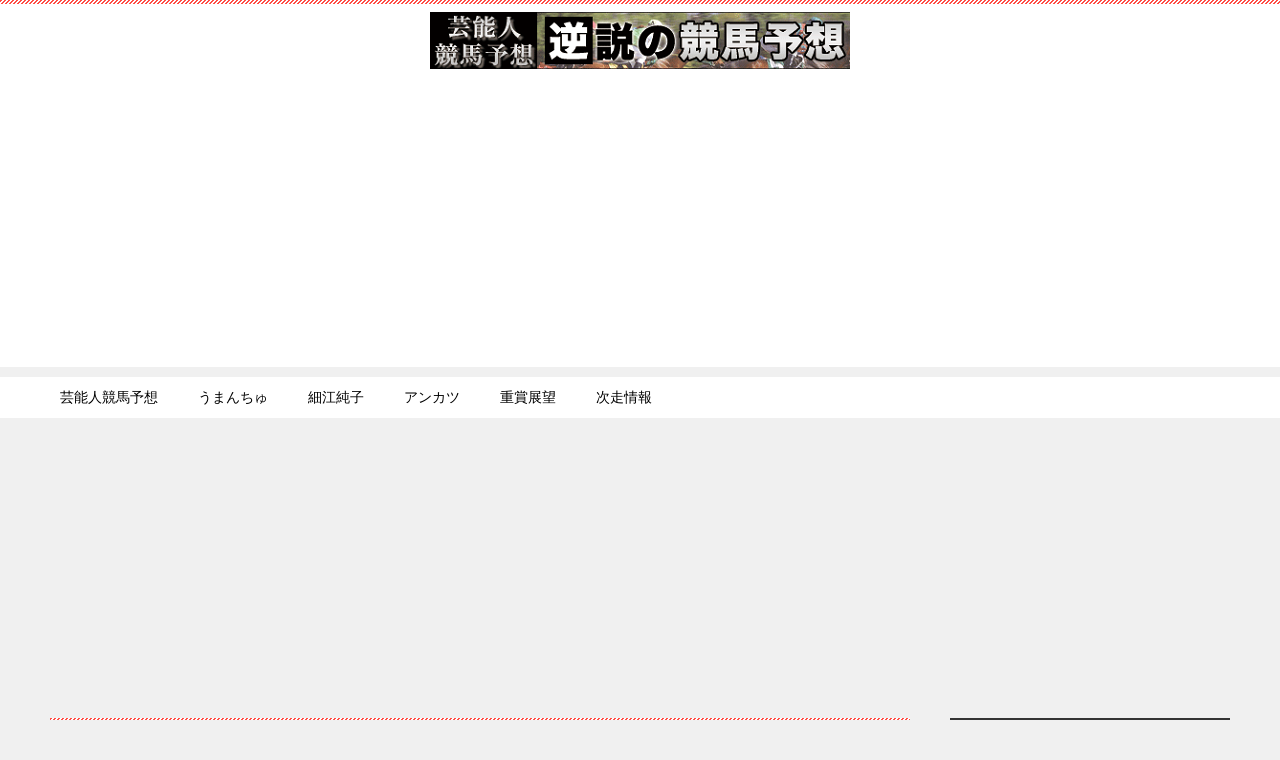

--- FILE ---
content_type: text/html; charset=UTF-8
request_url: https://gkeiba51.com/blog-entry-tag/%E4%BA%AC%E9%83%BD2%E6%AD%B3s
body_size: 7711
content:
<!doctype html><html lang="ja" class="col2"><head><meta charset="UTF-8"><meta name="viewport" content="width=device-width, initial-scale=1"><link rel="profile" href="http://gmpg.org/xfn/11"><link media="all" href="https://gkeiba51.com/wp-content/cache/autoptimize/css/autoptimize_5a35942ec018deca57464293d9cbfb3d.css" rel="stylesheet"><title>「京都2歳S」の記事一覧</title><meta name='robots' content='max-image-preview:large' /> <script>var shf = 1;
		var lso = 1;
		var ajaxurl = 'https://gkeiba51.com/wp-admin/admin-ajax.php';
		var sns_cnt = true;</script> <link rel='dns-prefetch' href='//www.googletagmanager.com' /><link rel='dns-prefetch' href='//pagead2.googlesyndication.com' /><link rel="alternate" type="application/rss+xml" title="芸能人競馬予想と逆説の競馬予想 &raquo; フィード" href="https://gkeiba51.com/feed" /><link rel="alternate" type="application/rss+xml" title="芸能人競馬予想と逆説の競馬予想 &raquo; コメントフィード" href="https://gkeiba51.com/comments/feed" /><link rel="alternate" type="application/rss+xml" title="芸能人競馬予想と逆説の競馬予想 &raquo; 京都2歳S タグのフィード" href="https://gkeiba51.com/blog-entry-tag/%e4%ba%ac%e9%83%bd2%e6%ad%b3s/feed" /><link rel="https://api.w.org/" href="https://gkeiba51.com/wp-json/" /><link rel="alternate" title="JSON" type="application/json" href="https://gkeiba51.com/wp-json/wp/v2/tags/378" /><link rel="EditURI" type="application/rsd+xml" title="RSD" href="https://gkeiba51.com/xmlrpc.php?rsd" /><meta name="generator" content="Site Kit by Google 1.170.0" /><meta name="robots" content="noindex"><meta name="description" content="芸能人競馬予想と逆説の競馬予想の「京都2歳S」の記事一覧です。芸能人と競馬予想をテーマにした老舗競馬サイト。最近は後発の模倣サイト＆ニュースにSEOで苦戦中。競馬好き芸能人や逆神様たちの予想を逆手に取って馬券を当てようというコンセプトで毎週更新しています！"><meta property="og:type" content="article" /><meta property="og:url" content="https://gkeiba51.com/blog-entry-tag/%e4%ba%ac%e9%83%bd2%e6%ad%b3s" /><meta property="og:title" content="「京都2歳S」の記事一覧"/><meta property="og:description" content="芸能人競馬予想と逆説の競馬予想の「京都2歳S」の記事一覧です。芸能人と競馬予想をテーマにした老舗競馬サイト。最近は後発の模倣サイト＆ニュースにSEOで苦戦中。競馬好き芸能人や逆神様たちの予想を逆手に取って馬券を当てようというコンセプトで毎週更新しています！"><meta property="og:site_name" content="芸能人競馬予想と逆説の競馬予想"><meta property="og:image" content=""><meta property="og:locale" content="ja_JP"><meta name="twitter:card" content="summary_large_image"/><meta name="twitter:site" content="@UK511"/><meta name="twitter:title" content="「京都2歳S」の記事一覧"/><meta name="twitter:description" content="芸能人競馬予想と逆説の競馬予想の「京都2歳S」の記事一覧です。芸能人と競馬予想をテーマにした老舗競馬サイト。最近は後発の模倣サイト＆ニュースにSEOで苦戦中。競馬好き芸能人や逆神様たちの予想を逆手に取って馬券を当てようというコンセプトで毎週更新しています！"/><meta name="google-adsense-platform-account" content="ca-host-pub-2644536267352236"><meta name="google-adsense-platform-domain" content="sitekit.withgoogle.com">  <script type="text/javascript">( function( w, d, s, l, i ) {
				w[l] = w[l] || [];
				w[l].push( {'gtm.start': new Date().getTime(), event: 'gtm.js'} );
				var f = d.getElementsByTagName( s )[0],
					j = d.createElement( s ), dl = l != 'dataLayer' ? '&l=' + l : '';
				j.async = true;
				j.src = 'https://www.googletagmanager.com/gtm.js?id=' + i + dl;
				f.parentNode.insertBefore( j, f );
			} )( window, document, 'script', 'dataLayer', 'GTM-THF84GS' );</script>    <script type="text/javascript" async="async" src="https://pagead2.googlesyndication.com/pagead/js/adsbygoogle.js?client=ca-pub-8259423824990177&amp;host=ca-host-pub-2644536267352236" crossorigin="anonymous"></script> <link rel="icon" href="https://gkeiba51.com/wp-content/uploads/2022/12/favicon-1-150x150.png" sizes="32x32" /><link rel="icon" href="https://gkeiba51.com/wp-content/uploads/2022/12/favicon-1-300x300.png" sizes="192x192" /><link rel="apple-touch-icon" href="https://gkeiba51.com/wp-content/uploads/2022/12/favicon-1-300x300.png" /><meta name="msapplication-TileImage" content="https://gkeiba51.com/wp-content/uploads/2022/12/favicon-1-300x300.png" /><meta name="google-site-verification" content="KV9YbO1xNUC7BiH9DGgnIJPcQKQll46aZcJZWZUnttE" /></head><body class="archive tag tag-2s tag-378 wp-custom-logo wp-theme-keni8 wp-child-theme-keni8-child"><div id="top" class="keni-container"><div class="keni-header_wrap"><div class="keni-header_outer"><header class="keni-header keni-header_col1"><div class="keni-header_inner"><p class="site-title"><a href="https://gkeiba51.com/" rel="home"><img src="https://gkeiba51.com/wp-content/uploads/2024/05/g-keiba_top3.png" alt="芸能人競馬予想と逆説の競馬予想"width='420' height='57'></a></p><div class="keni-header_cont"><p class="site-description">芸能人と競馬予想をテーマにした老舗競馬サイト。最近は後発の模倣サイト＆ニュースにSEOで苦戦中。競馬好き芸能人や逆神様たちの予想を逆手に取って馬券を当てようというコンセプトで毎週更新しています！</p></div></div></header></div></div><div id="click-space"></div><div class="keni-gnav_wrap"><div class="keni-gnav_outer"><nav class="keni-gnav"><div class="keni-gnav_inner"><ul id="menu" class="keni-gnav_cont"><li id="menu-item-12495" class="menu-item menu-item-type-taxonomy menu-item-object-category menu-item-12495"><a href="https://gkeiba51.com/blog-entry-category/geinoyoso">芸能人競馬予想</a></li><li id="menu-item-43036" class="menu-item menu-item-type-taxonomy menu-item-object-category menu-item-43036"><a href="https://gkeiba51.com/blog-entry-category/umanchu">うまんちゅ</a></li><li id="menu-item-43038" class="menu-item menu-item-type-taxonomy menu-item-object-category menu-item-43038"><a href="https://gkeiba51.com/blog-entry-category/hosoe">細江純子</a></li><li id="menu-item-43037" class="menu-item menu-item-type-taxonomy menu-item-object-category menu-item-43037"><a href="https://gkeiba51.com/blog-entry-category/ankatsu">アンカツ</a></li><li id="menu-item-12496" class="menu-item menu-item-type-taxonomy menu-item-object-category menu-item-12496"><a href="https://gkeiba51.com/blog-entry-category/jushotenbo">重賞展望</a></li><li id="menu-item-12499" class="menu-item menu-item-type-taxonomy menu-item-object-category menu-item-12499"><a href="https://gkeiba51.com/blog-entry-category/jiso">次走情報</a></li><li class="menu-search"><div class="search-box"><form role="search" method="get" id="keni_search" class="searchform" action="https://gkeiba51.com/"> <input type="text" value="" name="s" aria-label="検索"><button class="btn-search"><img src="https://gkeiba51.com/wp-content/themes/keni8/images/icon/search_black.svg" width="18" height="18" alt="検索"></button></form></div></li></ul></div><div class="keni-gnav_btn_wrap"><div class="keni-gnav_btn"><span class="keni-gnav_btn_icon-open"></span></div></div></nav></div></div><div class="keni-mv_wrap"><div class="keni-mv_outer"><div style="min-height: 280px;height: auto"> <script async src="https://pagead2.googlesyndication.com/pagead/js/adsbygoogle.js?client=ca-pub-8259423824990177"
     crossorigin="anonymous"></script>  <ins class="adsbygoogle"
 style="display:block"
 data-ad-client="ca-pub-8259423824990177"
 data-ad-slot="2344861659"
 data-ad-format="auto"
 data-full-width-responsive="true"></ins> <script>(adsbygoogle = window.adsbygoogle || []).push({});</script> </div></div></div><div class="keni-main_wrap"><div class="keni-main_outer"><main id="main" class="keni-main"><div class="keni-main_inner"><div class="archive_title_wrap"><h1 class="archive_title">「京都2歳S」の記事一覧</h1></div><aside class="free-area free-area_before-title"></aside><aside class="sns-btn_wrap sns-btn_wrap_s"><div class="sns-btn_tw" data-url="https://gkeiba51.com/blog-entry-tag/%e4%ba%ac%e9%83%bd2%e6%ad%b3s" data-title="%E3%80%8C%E4%BA%AC%E9%83%BD2%E6%AD%B3S%E3%80%8D%E3%81%AE%E8%A8%98%E4%BA%8B%E4%B8%80%E8%A6%A7"></div><div class="sns-btn_fb" data-url="https://gkeiba51.com/blog-entry-tag/%e4%ba%ac%e9%83%bd2%e6%ad%b3s" data-title="%E3%80%8C%E4%BA%AC%E9%83%BD2%E6%AD%B3S%E3%80%8D%E3%81%AE%E8%A8%98%E4%BA%8B%E4%B8%80%E8%A6%A7"></div><div class="sns-btn_hatena" data-url="https://gkeiba51.com/blog-entry-tag/%e4%ba%ac%e9%83%bd2%e6%ad%b3s" data-title="%E3%80%8C%E4%BA%AC%E9%83%BD2%E6%AD%B3S%E3%80%8D%E3%81%AE%E8%A8%98%E4%BA%8B%E4%B8%80%E8%A6%A7"></div></aside><div class="keni-section_wrap keni-section_wrap_style02"><div class="keni-section"><div class="entry-list entry-list_style01"><article id="post-24817" class="post-24817 post type-post status-publish format-standard has-post-thumbnail category-jushotenbo tag-2s tag-377 tag-246 tag-86 entry-list_item"><div class="entry"><figure class="entry_thumb"> <a href="https://gkeiba51.com/blog-entry-kyoto2sais.html"> <img width="300" height="240" src="https://gkeiba51.com/wp-content/uploads/2023/01/jisoho-g3-300x240-1.png" class="attachment-post-thumbnail size-post-thumbnail wp-post-image" alt="G3出走予定馬" loading="lazy" decoding="async" /> </a></figure><div class="entry_inner"><h2 class="entry_title"><a href="https://gkeiba51.com/blog-entry-kyoto2sais.html">【京都2歳ステークス 2025 出走予定馬＆想定騎手】</a></h2><div class="entry_status"><ul class="entry_date"><li class="entry_date_item">更新日：<time itemprop="dateModified" datetime="2025-11-29T16:16:18+09:00" content="2025-11-29T16:16:18+09:00">2025年11月29日</time></li></ul><ul class="entry_category"><li class="entry_category_item jushotenbo" style="background-color: #f0efe9;"><a href="https://gkeiba51.com/blog-entry-category/jushotenbo" style="color: #0329ce;">重賞展望</a></li></ul></div><div class="entry_description"> 京都2歳ステークス2025の出走予定馬や想定騎手に関するページです。過去の結果も！ 11月29日(土)に京都競馬場で行われる京都2歳ステークス2025。 京都の芝2,000mを舞台にした2歳限定のGIII競走です。 暮れ [&hellip;]</div><div class="ently_read-more"> <a href="https://gkeiba51.com/blog-entry-kyoto2sais.html" class="btn dir-arw_r"><span class="icon_arrow_s_right"></span>続きを読む</a></div></div><aside class="sns-btn_wrap"><div class="sns-btn_tw" data-url="https://gkeiba51.com/blog-entry-kyoto2sais.html" data-title="%E3%80%8C%E4%BA%AC%E9%83%BD2%E6%AD%B3S%E3%80%8D%E3%81%AE%E8%A8%98%E4%BA%8B%E4%B8%80%E8%A6%A7"></div><div class="sns-btn_fb" data-url="https://gkeiba51.com/blog-entry-kyoto2sais.html" data-title="%E3%80%8C%E4%BA%AC%E9%83%BD2%E6%AD%B3S%E3%80%8D%E3%81%AE%E8%A8%98%E4%BA%8B%E4%B8%80%E8%A6%A7"></div><div class="sns-btn_hatena" data-url="https://gkeiba51.com/blog-entry-kyoto2sais.html" data-title="%E3%80%8C%E4%BA%AC%E9%83%BD2%E6%AD%B3S%E3%80%8D%E3%81%AE%E8%A8%98%E4%BA%8B%E4%B8%80%E8%A6%A7"></div></aside></div></article><article id="post-30175" class="post-30175 post type-post status-publish format-standard has-post-thumbnail category-geinoyoso-g3 tag-2s tag-377 entry-list_item"><div class="entry"><figure class="entry_thumb"> <a href="https://gkeiba51.com/blog-entry-kyoto2sais2023.html"> <img width="300" height="223" src="https://gkeiba51.com/wp-content/uploads/2022/12/import/20181021101146a2ds.jpg" class="attachment-post-thumbnail size-post-thumbnail wp-post-image" alt="芸能人の競馬予想" loading="lazy" decoding="async" /> </a></figure><div class="entry_inner"><h2 class="entry_title"><a href="https://gkeiba51.com/blog-entry-kyoto2sais2023.html">京都2歳ステークス2023結果 シンエンペラーが接戦を制す！</a></h2><div class="entry_status"><ul class="entry_date"><li class="entry_date_item">更新日：<time itemprop="dateModified" datetime="2023-11-25T16:23:40+09:00" content="2023-11-25T16:23:40+09:00">2023年11月25日</time></li></ul><ul class="entry_category"><li class="entry_category_item geinoyoso-g3" style="background-color: #f0efe9;"><a href="https://gkeiba51.com/blog-entry-category/geinoyoso-g3" style="color: #0329ce;">競馬予想(GIII)</a></li></ul></div><div class="entry_description"> ◇京都2歳S(GIII、芝2,000m、京都) 結果 1着 ◎ 5.シンエンペラー　1:59.8 2着 10.プレリュードシチー 3着 13.サトノシュトラーセ 4着 4.ダノンデサイル 5着 3.キープカルム ・・・・ [&hellip;]</div><div class="ently_read-more"> <a href="https://gkeiba51.com/blog-entry-kyoto2sais2023.html" class="btn dir-arw_r"><span class="icon_arrow_s_right"></span>続きを読む</a></div></div><aside class="sns-btn_wrap"><div class="sns-btn_tw" data-url="https://gkeiba51.com/blog-entry-kyoto2sais2023.html" data-title="%E3%80%8C%E4%BA%AC%E9%83%BD2%E6%AD%B3S%E3%80%8D%E3%81%AE%E8%A8%98%E4%BA%8B%E4%B8%80%E8%A6%A7"></div><div class="sns-btn_fb" data-url="https://gkeiba51.com/blog-entry-kyoto2sais2023.html" data-title="%E3%80%8C%E4%BA%AC%E9%83%BD2%E6%AD%B3S%E3%80%8D%E3%81%AE%E8%A8%98%E4%BA%8B%E4%B8%80%E8%A6%A7"></div><div class="sns-btn_hatena" data-url="https://gkeiba51.com/blog-entry-kyoto2sais2023.html" data-title="%E3%80%8C%E4%BA%AC%E9%83%BD2%E6%AD%B3S%E3%80%8D%E3%81%AE%E8%A8%98%E4%BA%8B%E4%B8%80%E8%A6%A7"></div></aside></div></article></div></div></div><aside class="free-area free-area_after-cont"></aside></div></main><aside id="secondary" class="keni-sub"><div id="text-2" class="keni-section_wrap widget widget_text"><section class="keni-section"><h3 class="sub-section_title">運営者プロフィール</h3><div class="textwidget"><p><img loading="lazy" decoding="async" class="alignnone size-full wp-image-7101" src="https://gkeiba51.com/wp-content/uploads/2022/11/photo00004247.jpg" alt="逆説の競馬予想" width="250" height="250" srcset="https://gkeiba51.com/wp-content/uploads/2022/11/photo00004247.jpg 250w, https://gkeiba51.com/wp-content/uploads/2022/11/photo00004247-150x150.jpg 150w" sizes="auto, (max-width: 250px) 100vw, 250px" /></p><p>Author:牧野ユースケ(逆説の競馬予想管理人)</p><p>元netkeiba.comの運営スタッフ。</p><p>netkeiba.comを派遣切りでクビになった後、2015年から芸能人と競馬予想をテーマにした当サイトを運営。競馬好き芸能人の予想や競馬記者などの予想を逆手に取って馬券を当てようというコンセプトで毎週更新＆重賞予想を掲載しています！ただ、最近は後発の模倣サイト＆ニュースにSEOで苦戦中。逆境にめげず、毎週コツコツ更新しているので応援よろしくお願いいたします！</p></div></section></div><div id="categories-2" class="keni-section_wrap widget widget_categories"><section class="keni-section"><h3 class="sub-section_title">カテゴリ</h3><ul><li class="cat-item cat-item-467"><a href="https://gkeiba51.com/blog-entry-category/umanchu">うまんちゅ (12)</a></li><li class="cat-item cat-item-468"><a href="https://gkeiba51.com/blog-entry-category/ankatsu">アンカツ (6)</a></li><li class="cat-item cat-item-13"><a href="https://gkeiba51.com/blog-entry-category/signature-baken">サイン馬券 (4)</a></li><li class="cat-item cat-item-7"><a href="https://gkeiba51.com/blog-entry-category/chihokeiba">地方競馬 (479)</a></li><li class="cat-item cat-item-389"><a href="https://gkeiba51.com/blog-entry-category/newyoso">最新競馬予想 (6)</a></li><li class="cat-item cat-item-1"><a href="https://gkeiba51.com/blog-entry-category/blog-category-0">未分類 (2)</a></li><li class="cat-item cat-item-10"><a href="https://gkeiba51.com/blog-entry-category/jiso">次走情報 (27)</a></li><li class="cat-item cat-item-12"><a href="https://gkeiba51.com/blog-entry-category/kaigaikeiba">海外競馬 (156)</a></li><li class="cat-item cat-item-4"><a href="https://gkeiba51.com/blog-entry-category/hirabayoso">競馬予想 (110)</a></li><li class="cat-item cat-item-8"><a href="https://gkeiba51.com/blog-entry-category/geinoyoso-g1">競馬予想(GI) (332)</a></li><li class="cat-item cat-item-6"><a href="https://gkeiba51.com/blog-entry-category/geinoyoso-g2">競馬予想(GII) (393)</a></li><li class="cat-item cat-item-2"><a href="https://gkeiba51.com/blog-entry-category/geinoyoso-g3">競馬予想(GIII) (713)</a></li><li class="cat-item cat-item-466"><a href="https://gkeiba51.com/blog-entry-category/hosoe">細江純子 (9)</a></li><li class="cat-item cat-item-11"><a href="https://gkeiba51.com/blog-entry-category/geinoyoso">芸能人競馬予想 (84)</a></li><li class="cat-item cat-item-3"><a href="https://gkeiba51.com/blog-entry-category/jushotenbo">重賞展望</a> (1,080)</li></ul></section></div><div id="text-8" class="keni-section_wrap widget widget_text"><section class="keni-section"><h3 class="sub-section_title">RSSリンクの表示</h3><div class="textwidget"><p><a href="/feed/">最近記事のRSS</a><br /> <a href="/comments/feed/">最新コメントのRSS</a></p></div></section></div><div id="text-4" class="keni-section_wrap widget widget_text"><section class="keni-section"><h3 class="sub-section_title">リンク</h3><div class="textwidget"><p><a href="http://frankelkeiba.com/">フランケルJr.の競馬予想</a><br /> <a href="http://sodanyaku.readers.jp/">相談役アンテナ/２ｃｈ競馬まとめ</a><br /> <a href="https://umaranking.com/blog?direction=in&amp;user=15">最新競馬ブログランキング</a></p></div></section></div><div id="text-5" class="keni-section_wrap widget widget_text"><section class="keni-section"><h3 class="sub-section_title">QRコード</h3><div class="textwidget"><p><img loading="lazy" decoding="async" class="alignnone size-full wp-image-7102" src="https://gkeiba51.com/wp-content/uploads/2022/11/c7cc8cc22.jpg" alt="逆説の競馬予想QR" width="74" height="74" /></p></div></section></div><div id="text-6" class="keni-section_wrap widget widget_text"><section class="keni-section"><h3 class="sub-section_title">免責事項</h3><div class="textwidget"><p>■当サイトは、アフィリエイトプログラムを含みます。商品に関するお問い合わせは、販売店様のほうに直接ご連絡くださいますようお願い致します。 リンク先で発生したいかなる損失や損害などについても当サイトでは一切の責任を負いかねます。 サイト内の買い目情報や馬名などは確認しておりますが間違えて掲載している可能性もございます。 あくまで馬券の購入は自己責任でお願いします。</p></div></section></div></aside></div></div><div class="keni-breadcrumb-list_wrap"><div class="keni-breadcrumb-list_outer"><nav class="keni-breadcrumb-list"><ol class="keni-breadcrumb-list_inner" itemscope itemtype="http://schema.org/BreadcrumbList"><li itemprop="itemListElement" itemscope itemtype="http://schema.org/ListItem"> <a itemprop="item" href="https://gkeiba51.com"><span itemprop="name">芸能人競馬予想と逆説の競馬予想</span> TOP</a><meta itemprop="position" content="1" /></li><li>京都2歳S</li></ol></nav></div></div><div class="keni-footer_wrap"><div class="keni-footer_outer"><footer class="keni-footer"><div class="keni-footer_inner"><div class="keni-footer-cont_wrap"></div></div></footer><div class="footer-menu"><div class="menu-%e3%83%97%e3%83%a9%e3%82%a4%e3%83%90%e3%82%b7%e3%83%bc%e3%83%9d%e3%83%aa%e3%82%b7%e3%83%bc-container"><ul id="menu-%e3%83%97%e3%83%a9%e3%82%a4%e3%83%90%e3%82%b7%e3%83%bc%e3%83%9d%e3%83%aa%e3%82%b7%e3%83%bc" class="menu"><li id="menu-item-37418" class="menu-item menu-item-type-post_type menu-item-object-page menu-item-privacy-policy menu-item-37418"><a rel="privacy-policy" href="https://gkeiba51.com/privacy-policy">プライバシーポリシー・免責事項</a></li></ul></div></div><div class="keni-copyright_wrap"><div class="keni-copyright"> <small>&copy; 2022 芸能人競馬予想と逆説の競馬予想</small></div></div></div></div><div class="keni-footer-panel_wrap"><div class="keni-footer-panel_outer"><aside class="keni-footer-panel"><ul class="utility-menu"><li class="btn_share utility-menu_item"><span class="icon_share"></span>シェア</li><li class="utility-menu_item"><a href="#top"><span class="icon_arrow_s_up"></span>TOPへ</a></li></ul><div class="keni-footer-panel_sns"><div class="sns-btn_wrap sns-btn_wrap_s"><div class="sns-btn_tw"></div><div class="sns-btn_fb"></div><div class="sns-btn_hatena"></div></div></div></aside></div></div></div><p class="page-top"><a href="#top"></a></p>  <script type="text/javascript" src="https://gkeiba51.com/wp-includes/js/jquery/jquery.min.js?ver=3.7.1" id="jquery-core-js"></script> 
 <script type="text/javascript" src="https://www.googletagmanager.com/gtag/js?id=GT-55JQZMN" id="google_gtagjs-js" async></script> <script type="text/javascript" id="google_gtagjs-js-after">window.dataLayer = window.dataLayer || [];function gtag(){dataLayer.push(arguments);}
gtag("set","linker",{"domains":["gkeiba51.com"]});
gtag("js", new Date());
gtag("set", "developer_id.dZTNiMT", true);
gtag("config", "GT-55JQZMN");
//# sourceURL=google_gtagjs-js-after</script> <script type="speculationrules">{"prefetch":[{"source":"document","where":{"and":[{"href_matches":"/*"},{"not":{"href_matches":["/wp-*.php","/wp-admin/*","/wp-content/uploads/*","/wp-content/*","/wp-content/plugins/*","/wp-content/themes/keni8-child/*","/wp-content/themes/keni8/*","/*\\?(.+)"]}},{"not":{"selector_matches":"a[rel~=\"nofollow\"]"}},{"not":{"selector_matches":".no-prefetch, .no-prefetch a"}}]},"eagerness":"conservative"}]}</script>  <noscript> <iframe src="https://www.googletagmanager.com/ns.html?id=GTM-THF84GS" height="0" width="0" style="display:none;visibility:hidden"></iframe> </noscript>  <script id="wp-emoji-settings" type="application/json">{"baseUrl":"https://s.w.org/images/core/emoji/17.0.2/72x72/","ext":".png","svgUrl":"https://s.w.org/images/core/emoji/17.0.2/svg/","svgExt":".svg","source":{"concatemoji":"https://gkeiba51.com/wp-includes/js/wp-emoji-release.min.js?ver=6.9"}}</script> <script type="module">/*! This file is auto-generated */
const a=JSON.parse(document.getElementById("wp-emoji-settings").textContent),o=(window._wpemojiSettings=a,"wpEmojiSettingsSupports"),s=["flag","emoji"];function i(e){try{var t={supportTests:e,timestamp:(new Date).valueOf()};sessionStorage.setItem(o,JSON.stringify(t))}catch(e){}}function c(e,t,n){e.clearRect(0,0,e.canvas.width,e.canvas.height),e.fillText(t,0,0);t=new Uint32Array(e.getImageData(0,0,e.canvas.width,e.canvas.height).data);e.clearRect(0,0,e.canvas.width,e.canvas.height),e.fillText(n,0,0);const a=new Uint32Array(e.getImageData(0,0,e.canvas.width,e.canvas.height).data);return t.every((e,t)=>e===a[t])}function p(e,t){e.clearRect(0,0,e.canvas.width,e.canvas.height),e.fillText(t,0,0);var n=e.getImageData(16,16,1,1);for(let e=0;e<n.data.length;e++)if(0!==n.data[e])return!1;return!0}function u(e,t,n,a){switch(t){case"flag":return n(e,"\ud83c\udff3\ufe0f\u200d\u26a7\ufe0f","\ud83c\udff3\ufe0f\u200b\u26a7\ufe0f")?!1:!n(e,"\ud83c\udde8\ud83c\uddf6","\ud83c\udde8\u200b\ud83c\uddf6")&&!n(e,"\ud83c\udff4\udb40\udc67\udb40\udc62\udb40\udc65\udb40\udc6e\udb40\udc67\udb40\udc7f","\ud83c\udff4\u200b\udb40\udc67\u200b\udb40\udc62\u200b\udb40\udc65\u200b\udb40\udc6e\u200b\udb40\udc67\u200b\udb40\udc7f");case"emoji":return!a(e,"\ud83e\u1fac8")}return!1}function f(e,t,n,a){let r;const o=(r="undefined"!=typeof WorkerGlobalScope&&self instanceof WorkerGlobalScope?new OffscreenCanvas(300,150):document.createElement("canvas")).getContext("2d",{willReadFrequently:!0}),s=(o.textBaseline="top",o.font="600 32px Arial",{});return e.forEach(e=>{s[e]=t(o,e,n,a)}),s}function r(e){var t=document.createElement("script");t.src=e,t.defer=!0,document.head.appendChild(t)}a.supports={everything:!0,everythingExceptFlag:!0},new Promise(t=>{let n=function(){try{var e=JSON.parse(sessionStorage.getItem(o));if("object"==typeof e&&"number"==typeof e.timestamp&&(new Date).valueOf()<e.timestamp+604800&&"object"==typeof e.supportTests)return e.supportTests}catch(e){}return null}();if(!n){if("undefined"!=typeof Worker&&"undefined"!=typeof OffscreenCanvas&&"undefined"!=typeof URL&&URL.createObjectURL&&"undefined"!=typeof Blob)try{var e="postMessage("+f.toString()+"("+[JSON.stringify(s),u.toString(),c.toString(),p.toString()].join(",")+"));",a=new Blob([e],{type:"text/javascript"});const r=new Worker(URL.createObjectURL(a),{name:"wpTestEmojiSupports"});return void(r.onmessage=e=>{i(n=e.data),r.terminate(),t(n)})}catch(e){}i(n=f(s,u,c,p))}t(n)}).then(e=>{for(const n in e)a.supports[n]=e[n],a.supports.everything=a.supports.everything&&a.supports[n],"flag"!==n&&(a.supports.everythingExceptFlag=a.supports.everythingExceptFlag&&a.supports[n]);var t;a.supports.everythingExceptFlag=a.supports.everythingExceptFlag&&!a.supports.flag,a.supports.everything||((t=a.source||{}).concatemoji?r(t.concatemoji):t.wpemoji&&t.twemoji&&(r(t.twemoji),r(t.wpemoji)))});
//# sourceURL=https://gkeiba51.com/wp-includes/js/wp-emoji-loader.min.js</script> <script defer src="https://gkeiba51.com/wp-content/cache/autoptimize/js/autoptimize_1e4360b518c8c1c50515dd6855d3616c.js"></script></body></html>

--- FILE ---
content_type: text/html; charset=utf-8
request_url: https://www.google.com/recaptcha/api2/aframe
body_size: 269
content:
<!DOCTYPE HTML><html><head><meta http-equiv="content-type" content="text/html; charset=UTF-8"></head><body><script nonce="lLjnJ0-ZHbkSC3TeEXWWQg">/** Anti-fraud and anti-abuse applications only. See google.com/recaptcha */ try{var clients={'sodar':'https://pagead2.googlesyndication.com/pagead/sodar?'};window.addEventListener("message",function(a){try{if(a.source===window.parent){var b=JSON.parse(a.data);var c=clients[b['id']];if(c){var d=document.createElement('img');d.src=c+b['params']+'&rc='+(localStorage.getItem("rc::a")?sessionStorage.getItem("rc::b"):"");window.document.body.appendChild(d);sessionStorage.setItem("rc::e",parseInt(sessionStorage.getItem("rc::e")||0)+1);localStorage.setItem("rc::h",'1769234399810');}}}catch(b){}});window.parent.postMessage("_grecaptcha_ready", "*");}catch(b){}</script></body></html>